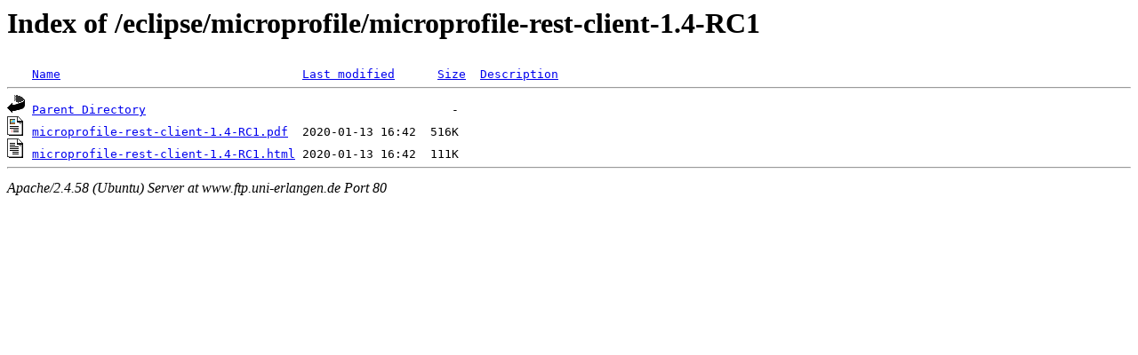

--- FILE ---
content_type: text/html;charset=UTF-8
request_url: http://www.ftp.uni-erlangen.de/eclipse/microprofile/microprofile-rest-client-1.4-RC1/?C=N;O=D
body_size: 460
content:
<!DOCTYPE HTML PUBLIC "-//W3C//DTD HTML 3.2 Final//EN">
<html>
 <head>
  <title>Index of /eclipse/microprofile/microprofile-rest-client-1.4-RC1</title>
 </head>
 <body>
<h1>Index of /eclipse/microprofile/microprofile-rest-client-1.4-RC1</h1>
<pre><img src="/icons/blank.gif" alt="Icon "> <a href="?C=N;O=A">Name</a>                                  <a href="?C=M;O=A">Last modified</a>      <a href="?C=S;O=A">Size</a>  <a href="?C=D;O=A">Description</a><hr><img src="/icons/back.gif" alt="[PARENTDIR]"> <a href="/eclipse/microprofile/">Parent Directory</a>                                           -   
<img src="/icons/layout.gif" alt="[   ]"> <a href="microprofile-rest-client-1.4-RC1.pdf">microprofile-rest-client-1.4-RC1.pdf</a>  2020-01-13 16:42  516K  
<img src="/icons/text.gif" alt="[TXT]"> <a href="microprofile-rest-client-1.4-RC1.html">microprofile-rest-client-1.4-RC1.html</a> 2020-01-13 16:42  111K  
<hr></pre>
<address>Apache/2.4.58 (Ubuntu) Server at www.ftp.uni-erlangen.de Port 80</address>
</body></html>
